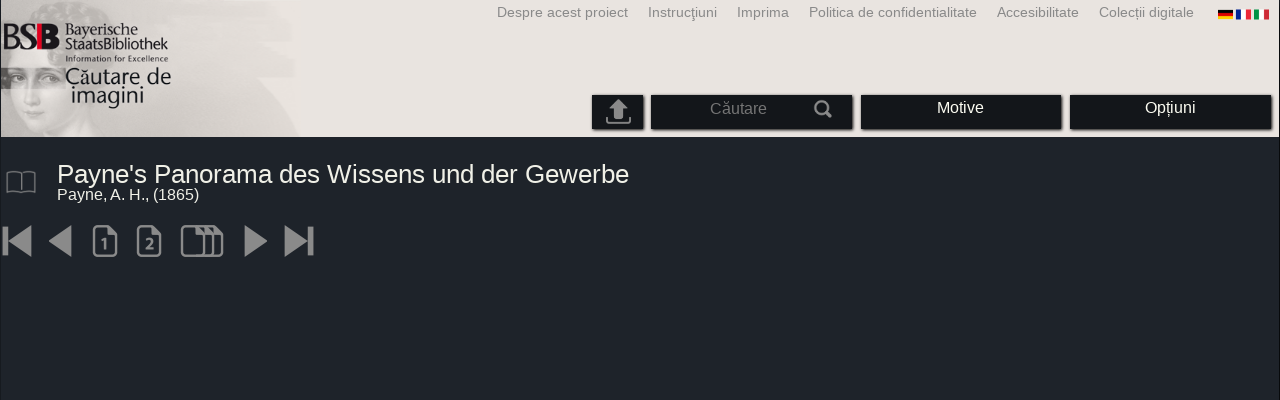

--- FILE ---
content_type: text/html; charset=utf-8
request_url: https://bildsuche.digitale-sammlungen.de/index.html?c=viewer&bandnummer=bsb11121851&pimage=750&v=150&nav=&l=ro
body_size: 3501
content:
<!DOCTYPE html PUBLIC "-//W3C//DTD XHTML 1.0 Transitional//EN"
      "http://www.w3.org/TR/xhtml1/DTD/xhtml1-transitional.dtd">
<html xmlns="http://www.w3.org/1999/xhtml" xml:lang="en">

<head>
<script src="templates/jquery-custom/external/jquery/jquery.js" type="text/javascript"></script><meta http-equiv="content-type" content="text/html; charset=utf-8" />
<meta http-equiv="Content-Style-Type" content="text/css" />
<meta http-equiv="Content-Script-Type" content="text/javascript" />
<meta name="author" content="Bayerische Staatsbibliothek - Digitale Bibliothek, M&uuml;nchener Digitalisierungszentrum" />
<meta name="copyright" content="Bayerische Staatsbibliothek 1997-2025" />
<meta name="resource-type" content="document" />
<meta name="robots" content="index,follow" />
<meta name="revisit-after" content="604800" />
<meta name="expires" content="604800" />		
<meta name="distribution" content="global" />

<meta name="keywords" lang="ro" content="Payne's Panorama des Wissens und der Gewerbe Mit vielen brillanten Stahlstichen und zahlreichen Holzschnitt-Illustrationen (Leipzig u. Dresden 1865) BA/4 Enc. 100 b-1 - Carte digitalizată din stocul copyright-free al Bibliotecii de Stat Bavareze din München [Germania] 2007-2025 Căutare de imagini similare" /><title>Payne, A. H.: Payne's Panorama des Wissens und der Gewerbe Mit vielen brillanten Stahlstichen und zahlreichen Holzschnitt-Illustrationen (Leipzig u. Dresden 1865) BA/4 Enc. 100 b-1 - Carte digitalizată din stocul copyright-free al Bibliotecii de Stat Bavareze din München [Germania] 2007-2025 Căutare de imagini similare</title>
<link rel="stylesheet" href="mdzbildsuche2016.css" type="text/css"/>
<link rel="stylesheet" media="only screen and (min-width:0px) and (max-width:800px)" href="mdzbildsuche2016m.css"/>

<link rel="alternate" type="application/rss+xml" title="RSS 2.0" href="http://www.digitale-sammlungen.de/mdz/rss/mdz-rss.xml"/>
<link rel="shortcut icon" type="image/x-icon" href="img/bsb.ico"/>
<meta name="viewport" content="width=device-width, initial-scale=1">

<script type="text/javascript">
function showResult(str)
{
if (str.length==0)
  { 
  document.getElementById("livesearch").innerHTML="";
  document.getElementById("livesearch").style.border="0px";
  return;
  }
if (window.XMLHttpRequest)
  {// code for IE7+, Firefox, Chrome, Opera, Safari
  xmlhttp=new XMLHttpRequest();
  }
else
  {// code for IE6, IE5
  xmlhttp=new ActiveXObject("Microsoft.XMLHTTP");
  }
xmlhttp.onreadystatechange=function()
  {
  if (xmlhttp.readyState==4 && xmlhttp.status==200)
    {
    document.getElementById("livesearch").innerHTML=xmlhttp.responseText;
    document.getElementById("livesearch").style.border="0px solid #A5ACB2";
    }
  }
xmlhttp.open("GET","templates/livesuche_select.php?sq="+str,true);
xmlhttp.send();
}
</script></head>
<body>
<div id="loading"><img src="img/gears.gif" border=0></div>
  
<div class="main">
<a name="top"></a>
<form method="post" id="bildsucheformular" action="index.html?c=viewer&amp;kategoriennummer=1&amp;bandnummer=bsb11121851&amp;pimage=00750&amp;zeitintervall_von=1013&amp;zeitintervall_bis=1945&amp;einzelsegment=&amp;l=ro"  enctype="multipart/form-data"><div class="title"><noscript><div class="javascript_message"><p class="smaller">Vă rugăm să activaţi Java Script <br />ori să folosiţi <a href="index.html?c=themensuche&amp;noscript=1&amp;l=ro"><u>versiunea fără Java Script</u></a>.</p></div></noscript><div class="banner"><div class="smallnav"><div class="languageselect_start"><div class="languageselect_int"><a href="index.html?c=impressum&amp;l=ro" class="barnav1" style="border-right:none;"><img src="img/flag_all_de.png" class="languageselect_flag" alt="Select Language" /> </a></div><div class="languageselect_frame"><div class="languageselect"><a href="index.html?c=viewer&amp;bandnummer=bsb11121851&amp;pimage=00750&amp;einzelsegment=&amp;v=150&amp;l=de"><img src="img/flag-de_1.png" class="languageicon" alt="Select Language" /></a><a href="index.html?c=viewer&amp;bandnummer=bsb11121851&amp;pimage=00750&amp;einzelsegment=&amp;v=150&amp;l=de" class="languageselect">Deutsch</a></div><div class="languageselect"><a href="index.html?c=viewer&amp;bandnummer=bsb11121851&amp;pimage=00750&amp;einzelsegment=&amp;v=150&amp;l=en"><img src="img/flag-gb_1.png" class="languageicon" alt="Select Language" /></a><a href="index.html?c=viewer&amp;bandnummer=bsb11121851&amp;pimage=00750&amp;einzelsegment=&amp;v=150&amp;l=en" class="languageselect">English</a></div><div class="languageselect"><a href="index.html?c=viewer&amp;bandnummer=bsb11121851&amp;pimage=00750&amp;einzelsegment=&amp;v=150&amp;l=es"><img src="img/flag-es_1.png" class="languageicon" alt="Select Language" /></a><a href="index.html?c=viewer&amp;bandnummer=bsb11121851&amp;pimage=00750&amp;einzelsegment=&amp;v=150&amp;l=es" class="languageselect">Español</a></div><div class="languageselect"><a href="index.html?c=viewer&amp;bandnummer=bsb11121851&amp;pimage=00750&amp;einzelsegment=&amp;v=150&amp;l=fr"><img src="img/flag-fr_1.png" class="languageicon" alt="Select Language" /></a><a href="index.html?c=viewer&amp;bandnummer=bsb11121851&amp;pimage=00750&amp;einzelsegment=&amp;v=150&amp;l=fr" class="languageselect">Français</a></div><div class="languageselect"><a href="index.html?c=viewer&amp;bandnummer=bsb11121851&amp;pimage=00750&amp;einzelsegment=&amp;v=150&amp;l=it"><img src="img/flag-it_1.png" class="languageicon" alt="Select Language" /></a><a href="index.html?c=viewer&amp;bandnummer=bsb11121851&amp;pimage=00750&amp;einzelsegment=&amp;v=150&amp;l=it" class="languageselect">Italiano</a></div><div class="languageselect"><a href="index.html?c=viewer&amp;bandnummer=bsb11121851&amp;pimage=00750&amp;einzelsegment=&amp;v=150&amp;l=nl"><img src="img/flag-nl_1.png" class="languageicon" alt="Select Language" /></a><a href="index.html?c=viewer&amp;bandnummer=bsb11121851&amp;pimage=00750&amp;einzelsegment=&amp;v=150&amp;l=nl" class="languageselect">Nederlands</a></div><div class="languageselect"><a href="index.html?c=viewer&amp;bandnummer=bsb11121851&amp;pimage=00750&amp;einzelsegment=&amp;v=150&amp;l=ru"><img src="img/flag-ru_1.png" class="languageicon" alt="Select Language" /></a><a href="index.html?c=viewer&amp;bandnummer=bsb11121851&amp;pimage=00750&amp;einzelsegment=&amp;v=150&amp;l=ru" class="languageselect">Русский</a></div></div></div><span class="nowrap"><a href="http://www.digitale-sammlungen.de/index.html?c=digitale_sammlungen&amp;l=ro" class="barnav1" target="_blank">Colecții digitale</a><a href="index.html?c=barrierefreiheit&amp;l=ro" class="barnav1">Accesibilitate</a><a href="index.html?c=datenschutzerklaerung&amp;l=ro" class="barnav1">Politica de confidentialitate</a><a href="index.html?c=impressum&amp;l=ro" class="barnav1">Imprima</a><a href="index.html?c=hinweise&amp;l=ro" class="barnav1">Instrucţiuni</a><a href="index.html?c=projekt&amp;l=ro" class="barnav1">Despre acest proiect</a></span></div><div class="logo"> <a href="index.html?c=start&amp;l=ro"><img id="logo" alt="Căutare de imagini similare" src="img/bildsuche_logo_ro.png" /></a></div><div class="navbar"><img class="imgnavicon" src="img/bsnav.png" alt="Navigation"><div class="cssmenu"><ul><li id="li_startseite"><a href="index.html?l=ro" style="display:block;">Start</a></li><li id="li_hinweise"><a href="index.html?c=hinweise&amp;l=ro" style="display:block;">Instrucţiuni</a></li><li id="li_einstellungen"><a href="index.html?c=einstellungen&amp;lv=viewer&amp;bandnummer=bsb11121851&amp;pimage=00750&amp;einzelsegment=&amp;l=ro" style="">Opțiuni</a></li><li id="li_themen" class=""><a href="index.html?c=themensuche&amp;l=ro"><span class="nowrap">Motive</span></a><ul><li style="overflow:hidden;"><span class="nowrap"><a href="index.html?c=suche_kategorien&amp;kategoriennummer=1&amp;lv=1&amp;l=ro" class="barnav">Persoane</a></span></li><li style="overflow:hidden;"><span class="nowrap"><a href="index.html?c=suche_kategorien&amp;kategoriennummer=2&amp;lv=1&amp;l=ro" class="barnav">Arhitectură</a></span></li><li style="overflow:hidden;"><span class="nowrap"><a href="index.html?c=suche_kategorien&amp;kategoriennummer=3&amp;lv=1&amp;l=ro" class="barnav">Plante</a></span></li><li style="overflow:hidden;"><span class="nowrap"><a href="index.html?c=suche_kategorien&amp;kategoriennummer=14&amp;lv=1&amp;l=ro" class="barnav">Animale</a></span></li><li style="overflow:hidden;"><span class="nowrap"><a href="index.html?c=suche_kategorien&amp;kategoriennummer=4&amp;lv=1&amp;l=ro" class="barnav">Steme</a></span></li><li style="overflow:hidden;"><span class="nowrap"><a href="index.html?c=suche_kategorien&amp;kategoriennummer=18&amp;lv=1&amp;l=ro" class="barnav">Miniaturi</a></span></li><li style="overflow:hidden;"><span class="nowrap"><a href="index.html?c=suche_kategorien&amp;kategoriennummer=19&amp;lv=1&amp;l=ro" class="barnav">Inițiale decorative</a></span></li><li style="overflow:hidden;"><span class="nowrap"><a href="index.html?c=suche_kategorien&amp;kategoriennummer=6&amp;lv=1&amp;l=ro" class="barnav">Vederi de oraşe</a></span></li><li style="overflow:hidden;"><span class="nowrap"><a href="index.html?c=suche_kategorien&amp;kategoriennummer=16&amp;lv=1&amp;l=ro" class="barnav">Tehnologie</a></span></li><li style="overflow:hidden;"><span class="nowrap"><a href="index.html?c=suche_kategorien&amp;kategoriennummer=5&amp;lv=1&amp;l=ro" class="barnav">Hărţi</a></span></li><li style="overflow:hidden;"><span class="nowrap"><a href="index.html?c=suche_kategorien&amp;kategoriennummer=7&amp;lv=1&amp;l=ro" class="barnav">Cărţi</a></span></li><li style="overflow:hidden;"><span class="nowrap"><a href="index.html?c=suche_kategorien&amp;kategoriennummer=8&amp;lv=1&amp;l=ro" class="barnav">Pagini principale</a></span></li><li style="overflow:hidden;"><span class="nowrap"><a href="index.html?c=suche_kategorien&amp;kategoriennummer=9&amp;lv=1&amp;l=ro" class="barnav">Exlibris</a></span></li><li style="overflow:hidden;"><span class="nowrap"><a href="index.html?c=suche_kategorien&amp;kategoriennummer=10&amp;lv=1&amp;l=ro" class="barnav">Arte marţiale</a></span></li><li style="overflow:hidden;"><span class="nowrap"><a href="index.html?c=suche_kategorien&amp;kategoriennummer=12&amp;lv=1&amp;l=ro" class="barnav">Vehicole</a></span></li><li style="overflow:hidden;"><span class="nowrap"><a href="index.html?c=suche_kategorien&amp;kategoriennummer=15&amp;lv=1&amp;l=ro" class="barnav">Arme</a></span></li><li style=""><a href="index.html?c=suche_zufall&amp;lv=1&amp;l=ro" class="barnav"><span  class="nowrap">Selecție aleatorie</span></a></li></ul></li><li id="li_suchformular" class=""><span style="white-space: nowrap; padding:0px; margin:0px;"><input class="activeinput" onkeyup="showResult(this.value)" autocomplete="off" type="text" maxlength="45" name="suchbegriff"  placeholder="Căutare"value=""  style="background: transparent;"></input><input class="navbarsubmit" type="image" value="Căutare" style="" src="img/suchen.png" /></span><div id="livesearch_drop"><div id="livesearch"></div></div></li><li class="" id="li_upload"><a href="index.html?c=suche_sim_upload&amp;l=ro"><img src="img/upload.png" style="width:25px;" class="visited" id="upload_icon" alt="Căutare personalizată"/><span id="upload">Căutare personalizată</span></a><ul><li style="overflow:hidden;"><span class="nowrap"><a href="index.html?c=suche_sim_upload&amp;l=ro" style="display:block;">Căutare personalizată</a></span></li></ul></li><li id="li_impressum"><a href="index.html?c=language&amp;lv=viewer&amp;bandnummer=bsb11121851&amp;pimage=00750&amp;einzelsegment=&amp;l=ro" style="display:block;"><img src="img/flag_all.png" class="languageselect_flag" alt="Select Language" /> </a></li><li id="li_impressum"><a href="index.html?c=impressum&amp;l=ro" style="display:block;">Imprima</a></li><li id="li_datenschutzerklaerung"><a href="index.html?c=datenschutzerklaerung&amp;l=ro" style="display:block;">Politica de confidentialitate</a></li><li id="li_barrierefreiheit"><a href="index.html?c=barrierefreiheit&amp;l=ro" style="display:block;">Accesibilitate</a></li></ul></div></div></div></div><div class="maincontent">
		
		<div class="viewertitle"><div class="viewertitleicon"><img src="img/book.png" class="icon" alt="Payne's Panorama des Wissens und der Gewerbe" onerror="this.onerror=null;this.src='img/book.png';"/><div class="viewertitle_subframe"><a class="navi" href="index.html?c=viewer&amp;l=ro&amp;bandnummer=bsb11121851&amp;pimage=750&amp;v=150&amp;nav="><img src="img/book.png" class="imagepreview" alt="Payne's Panorama des Wissens und der Gewerbe"/></a><h2>Payne's Panorama des Wissens und der Gewerbe Mit vielen brillanten Stahlstichen und zahlreichen Holzschnitt-Illustrationen</h2><p>Autor: <span class="titeldaten">Payne, A. H.</span><br />Locul publicării: <span class="titeldaten"><i>Leipzig u. Dresden</i></span><br />Editura: <span class="titeldaten"><i>Engl. Kunst-Anstalt von A. H. Payne</i></span><br />Anul publicării: <span class="titeldaten">1865</span><br />Numărul de pagini: <span class="titeldaten"><i>750</i></span><br />Signatură: <span class="titeldaten"><i>BA/4 Enc. 100 b-1</i></span><br />URN: <span class="titeldaten">urn:nbn:de:bvb:12-bsb11121851-6</span><br /></p><div class="switch2"><a class="barnav" target="_blank"  href="http://opacplus.bsb-muenchen.de/search?query=BV020803514">Deschide OPAC</a></div><div class="switch2"><a class="barnav" target="_blank"  href="http://daten.digitale-sammlungen.de/~zend-bsb/metsexport/?zendid=bsb11121851">DFG Viewer</a></div>...<div class="switch2"><a class="barnav" target="_blank"  href="http://reader.digitale-sammlungen.de/de/fs1/object/display/bsb11121851_00750.html">MDZ Viewer</a></div><div class="bildtext" style="padding:0px; width:99%; margin-top:0%; clear:left;"><a href="https://rightsstatements.org/vocab/NoC-NC/1.0/?language=ro" target="_blank"><img class="extern_link" src="img/externer_link_bs_w.gif" alt="" width="8" height="10" border="0">Termenii de utilizare</a></div></div></div><div class="viewertitletext"><h1>Payne's Panorama des Wissens und der Gewerbe</h1><div class="label_einzelseite">Payne, A. H.,  (1865)</div></div></div><div class="simple"><div class="imagenav_frame"><div class="imagenav_element"><a class="navi" href="index.html?c=viewer&amp;bandnummer=bsb11121851&amp;pimage=00001&amp;v=150&amp;nav=&amp;l=ro"><img  class="imgnavicon" src="viewer/images/1.png" alt="Prima pagină" /></a></div><div class="imagenav_element"><a class="navi" href="index.html?c=viewer&amp;bandnummer=bsb11121851&amp;pimage=749&amp;v=150&amp;nav=&amp;l=ro"><img class="imgnavicon" src="viewer/images/2.png" alt="pagina anterioară" /></a></div><div class="imagenav_element"><a class="navi" href="index.html?c=viewer&amp;bandnummer=bsb11121851&amp;pimage=00750&amp;v=100&amp;nav=&amp;l=ro"><img class="imgnavicon" src="viewer/images/100p_g.png" alt="100%" /></a></div><div class="imagenav_element"><a class="navi" href="index.html?c=viewer&amp;bandnummer=bsb11121851&amp;pimage=00750&amp;v=2p&amp;nav=&amp;l=ro"><img class="imgnavicon" src="viewer/images/2p_g.png" alt="Două pagini" /></a></div><div class="imagenav_element"><a class="navi" href="index.html?c=viewer&amp;bandnummer=bsb11121851&amp;pimage=00750&amp;v=5p&amp;nav=&amp;l=ro"><img class="imgnavicon" src="viewer/images/multiplepages_g.png" alt="Mai multe pagini" /></a></div><div class="imagenav_element"><img class="imgnavicon" src="viewer/images/3gr.png" alt="pagina următoare" /></div><div class="imagenav_element"><img class="imgnavicon" src="viewer/images/4gr.png" alt="ultima pagină" /></div><div class="imagenav_element" style="margin-top: 0px;">